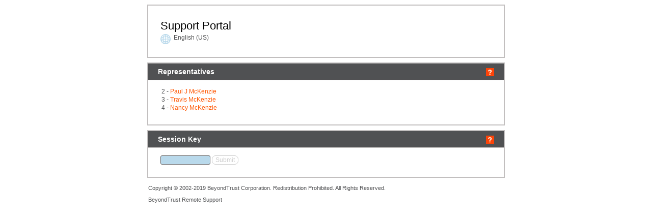

--- FILE ---
content_type: text/html; charset=utf-8
request_url: https://support.cmgeeks.com/
body_size: 2559
content:
<!DOCTYPE html PUBLIC "-//W3C//DTD XHTML 1.1//EN" "http://www.w3.org/TR/xhtml11/DTD/xhtml11.dtd">
<html xmlns="http://www.w3.org/1999/xhtml" xml:lang="en-us">
<head>
	<meta http-equiv="Content-Type" content="text/html; charset=utf-8" />
	<title>Remote Support Portal | Powered by BOMGAR</title>
	<meta name="viewport" content="width=device-width, initial-scale=1.0, maximum-scale=1.0" />
<link href="/content/common.css" rel="stylesheet" type="text/css" />
<link href="/content/public.css" rel="stylesheet" type="text/css" />
<link href="/content/mobile.css" rel="stylesheet" type="text/css" />
<link href="/content/portal-customizations.css?_c=0" rel="stylesheet" type="text/css" />
</head>
<body>
<div id="container">

<div id="header" class="contentBox header-wrapper">
	<div>
		<div class="pageTitle" id="support_portal">
			Support Portal
		</div>
		<div class="lang-selection">
			<!--[if gte IE 9]><!-->
			<?xml version="1.0" encoding="utf-8"?>
<svg version="1.1" xmlns="http://www.w3.org/2000/svg" xmlns:xlink="http://www.w3.org/1999/xlink" x="0px" y="0px"
	 viewBox="0 0 20 20" xml:space="preserve" id="globe-image">
<path fill="#B9D9EB" class="st0" d="M4.4,13c-0.9-0.4-2-0.9-2.6-1.8l-0.4-0.5h3.2l0,0.3c0,0.5,0.1,1.1,0.2,1.6l0.1,0.6L4.4,13L4.4,13
	z M8.9,13.9c-0.8,0-1.6-0.1-2.3-0.3l-0.2,0l0-0.2c-0.1-0.8-0.2-1.5-0.3-2.3l0-0.4h3.3v3.3L8.9,13.9L8.9,13.9z M13.4,13.6
	c-0.8,0.1-1.5,0.2-2.3,0.3l-0.4,0v-3.3h3.3l0,0.4c0,0.8-0.1,1.6-0.3,2.3l0,0.2L13.4,13.6L13.4,13.6z M18.2,11.2
	c-0.6,0.9-1.7,1.4-2.6,1.8l-0.5,0.2l0.1-0.6c0.1-0.5,0.1-1.1,0.2-1.6l0-0.3h3.2L18.2,11.2L18.2,11.2z M15.6,7c0.9,0.4,2,0.9,2.6,1.8
	l0.4,0.5h-3.2l0-0.3c0-0.5-0.1-1.1-0.2-1.6l-0.1-0.6L15.6,7L15.6,7z M11.1,6.1c0.8,0,1.6,0.1,2.3,0.3l0.2,0l0,0.2
	c0.1,0.8,0.2,1.5,0.3,2.3l0,0.4h-3.3V6.1L11.1,6.1L11.1,6.1z M6.6,6.4c0.8-0.1,1.5-0.2,2.3-0.3l0.4,0v3.3H6.1l0-0.4
	c0-0.8,0.1-1.6,0.3-2.3l0-0.2L6.6,6.4L6.6,6.4z M1.8,8.8C2.4,7.9,3.5,7.3,4.4,7l0.5-0.2L4.8,7.3C4.8,7.9,4.7,8.4,4.7,9l0,0.3H1.4
	L1.8,8.8L1.8,8.8z M5.3,14.9c0.2,0.7,0.5,1.5,0.9,2.1l0.6,1l-1-0.6c-1.3-0.8-2.5-1.9-3.2-3.2l-0.6-1l1,0.6c0.7,0.4,1.4,0.7,2.1,0.9
	l0.2,0.1L5.3,14.9L5.3,14.9z M9.3,15.3v3.2l-0.5-0.4c-0.9-0.6-1.4-1.7-1.8-2.6l-0.2-0.5l0.6,0.1c0.5,0.1,1.1,0.1,1.6,0.2L9.3,15.3
	L9.3,15.3z M13,15.6c-0.4,0.9-0.9,2-1.8,2.6l-0.5,0.4v-3.2l0.3,0c0.5,0,1.1-0.1,1.6-0.2l0.6-0.1L13,15.6L13,15.6z M13.8,17
	c0.4-0.7,0.7-1.4,0.9-2.1l0.1-0.2l0.2-0.1c0.7-0.2,1.5-0.5,2.1-0.9l1-0.6l-0.6,1c-0.8,1.3-1.9,2.5-3.2,3.2l-1,0.6L13.8,17L13.8,17z
	 M14.7,5.1c-0.2-0.7-0.5-1.5-0.9-2.1l-0.6-1l1,0.6c1.3,0.8,2.5,1.9,3.2,3.2l0.6,1l-1-0.6c-0.7-0.4-1.4-0.6-2.1-0.9l-0.2-0.1
	L14.7,5.1L14.7,5.1z M10.7,4.7V1.4l0.5,0.4c0.9,0.6,1.4,1.7,1.8,2.6l0.2,0.5l-0.6-0.1c-0.5-0.1-1.1-0.1-1.6-0.2L10.7,4.7L10.7,4.7z
	 M7,4.4c0.4-0.9,0.9-2,1.8-2.6l0.5-0.4v3.2L9,4.7c-0.5,0-1.1,0.1-1.6,0.2L6.8,4.9L7,4.4L7,4.4z M2.5,5.7c0.8-1.3,1.9-2.5,3.2-3.2
	l1-0.6L6.2,3C5.9,3.6,5.6,4.4,5.3,5.1L5.3,5.3L5.1,5.3C4.4,5.6,3.6,5.9,3,6.2l-1,0.6L2.5,5.7L2.5,5.7z M10,0C4.5,0,0,4.5,0,10
	s4.5,10,10,10s10-4.5,10-10S15.5,0,10,0L10,0z"/>
</svg>

			<!--<![endif]-->

			<!--[if lte IE 8]>
			  <img src="/content/globe.png">
			<![endif]-->
			<span class="language_selection" id="language_selection">
		English (US)
</span>
		</div>
	</div>
		<div class="logo">
	</div>
</div>



	



<div class="contentBox" id="repListBox">
	<h1 class="sectionTitle">
		<span>
		Representatives
		</span>
			<a rel="help" title="Show Representatives Help Window" href="help?show_help=help_rep_list" target="_blank" class="popup-if-possible" data-open-options="toolbar=no, directories=no, status=no, menubar=no, scrollbars=yes, resizable=yes, height=300, width=400" id="help_rep_list"><img src='/content/help_16.gif' alt="Show Representatives Help Window" /></a>

	
	</h1>
	<table id="repListTable">
	<tr>
		<td>
			2 -
		</td>
		<td>
						<a href="download_client_connector?id=2&amp;name=Paul+J+McKenzie"
				rel="nofollow"
				class="repLink"
				data-rep-id="2"
				data-rep-name="Paul J McKenzie"
				title="Start support session with Paul J McKenzie"
			>Paul J McKenzie</a>
		</td>
	</tr>
	<tr>
		<td>
			3 -
		</td>
		<td>
						<a href="download_client_connector?id=3&amp;name=Travis+McKenzie"
				rel="nofollow"
				class="repLink"
				data-rep-id="3"
				data-rep-name="Travis McKenzie"
				title="Start support session with Travis McKenzie"
			>Travis McKenzie</a>
		</td>
	</tr>
	<tr>
		<td>
			4 -
		</td>
		<td>
						<a href="download_client_connector?id=5&amp;name=Nancy+McKenzie"
				rel="nofollow"
				class="repLink"
				data-rep-id="5"
				data-rep-name="Nancy McKenzie"
				title="Start support session with Nancy McKenzie"
			>Nancy McKenzie</a>
		</td>
	</tr>
</table>


<span class="params" id="repListParams"
	data-disable-clickonce="false"
	data-chat-enabled="false"
	data-current-locale="en-us"
></span>
<span class="params" id="repListStrings"
	data-select-another="Click here to select another rep"
	data-chat-title="Start chatting with |1|"
	data-download-title="Download Remote Support Customer Client for |1|"
></span>



</div>


<div class="contentBox" id="sessionKeyBox">
	<h1 class="sectionTitle">
		<span>
		Session Key
		</span>
			<a rel="help" title="Show Session Key Help Window" href="help?show_help=help_session_keys" target="_blank" class="popup-if-possible" data-open-options="toolbar=no, directories=no, status=no, menubar=no, scrollbars=yes, resizable=yes, height=300, width=400" id="help_session_keys"><img src="/content/help_16.gif" alt="Show Session Key Help Window"/></a>

	
	</h1>
	<div>
	<form action="/check_access_key" method="get"
      id="access_key_form">
	<label id="access_key_pretty:label" for="access_key_pretty"
		class="accessible">Session Key</label>
	<input type="text" name="access_key_pretty" id="access_key_pretty" value=""
		size="12" maxlength="7" autocomplete="off" />
	<input type="submit" name="access_key_submit" id="access_key_submit"
		value="Submit" />
	<img src="/content/loading.gif" alt="" class="hidden"
		id="session_key_loading_gif" />
	<div id="access_key_error" class="hidden error"></div>
</form>


<span class="params"
	id="access_key_params"
	data-disable-clickonce="false"
	data-chat-enabled="false"
	data-current-locale="en-us"
></span>
<span class="params"
	id="access_key_strings"
	data-invalid-key="The key that you entered is not valid."
	data-validation-error="Error validating access key."
></span>

	</div>
</div>




<script type="text/javascript" src="/content/lib/jquery.js"></script>
<script type="text/javascript" src="/content/portal.js"></script>
<!--[if lt IE 10]>
<script type="text/javascript" src="/content/ie9_public.js"></script>
<![endif]-->

<script type="text/javascript" src="/api/start_session.js"></script>
<script type="text/javascript" src="/api/content/core.js"></script>
<script type="text/javascript" src="/content/rep_list.js"></script>
<script type="text/javascript" src="/content/access_key_input.js"></script>


<div id="footer">
	Copyright © 2002-2019 BeyondTrust Corporation. Redistribution Prohibited. All Rights Reserved.
</div>

<div id="powered-by">
	<a id="powered_by_text" href="https://www.beyondtrust.com/remote-support" class="inverse" target="_blank">BeyondTrust Remote Support</a>
</div>

</div>

</body>
</html>


--- FILE ---
content_type: text/css
request_url: https://support.cmgeeks.com/content/common.css
body_size: 2058
content:

/***************************************************************** ELEMENTS */

body {
	color: #505153;
	font-family: Helvetica, Arial, sans-serif;
	font-size: 12px;
	text-align: center;
	background-color: #ffffff;
}

a {
	text-decoration: none;
	color: #ff5500;
}
a:hover {
	text-decoration: underline;
	color: #505153;
}
input,
select,
textarea,
button {
	color: black;
	font-family: Arial, Helvetica, sans-serif;
	font-size: 1em;
}

code,
input[type=text],
input[type=password],
select,
textarea {
	background-color: #B9D9EB;
	border: 1px solid #5f6063;
	-moz-border-radius: 3px;
	border-radius: 3px;
}

input[type=button],
input[type=reset],
input[type=submit],
button {
	background-color: #ff5500;
	border: 1px solid #505153;
	color: white;
	-moz-border-radius: 7px;
	border-radius: 7px;
}

input[disabled],
select[disabled],
textarea[disabled] {
	background-color: #fff;
	border-color: #ccc;
	color: #ccc;
}

hr {
	height: 1px;
	border: 0px;
	color: #C2BFBF;
	background-color: #C2BFBF;
}

code {
	color: black;
	border:1px outset #000000;
	padding: 0.5em;
	font-family: "Courier New", Courier, monospace;
}

p {
	margin: 1em 0;
}

pre {
	padding: 1.0em;
	background-color: #eee;
	border: 0.1em dashed #505153;
	font-size: 1.0em;
}

img,
a img {
	border-width: 0;
}

div#container, .container {
	width: 60em;
	margin: 0 auto;
	text-align: left;
}

table {
	background-color: transparent;
	border-collapse: collapse;
}

td,
th,
form.tableless label {
	margin: .1em;
	padding: .1em;
}
form.tableless label,
th {
	text-align: right;
	vertical-align: top;
	font-weight: 800;
	min-width: 30px;
}
form.tableless label a,
th a {
	color: #505153;
}
form.tableless br {
	clear: left;
	margin-bottom: .7em;
}
thead tr th,
tr.header th {
	text-align: center;
	vertical-align: bottom;
	min-width: 30px;
}

tr.header th div.expander {
	text-align: left;
	float: left;
}

.note {
	font-size: .8em;
	color: #aaa;
}

.editViewNote {
	margin-top: 0.25em;
	margin-left: 1.5em;
	color: #6F7072;
}

.editViewNote.last {
	margin-bottom: 1.0em;
}

/*.editViewNote.last:last-child {
	margin-bottom: 0.1em;
}*/

tr.even {
	background-color: #f0f0f0;
}
tr.odd {
	background-color: #f8f8f8;
}
tr.userdisabled,
span.userdisabled {
	background-color: #eaa;
}

#header a {
	font-weight: bold;
	text-decoration: none;
}
#footer {
	padding: .5em 1em;
	color: #505153;
	font-size: .9em;
}
#footer a {
	color: #505153;
}



/***************************************************************** MENU */
ul.menu {
	list-style-type: none;
	margin: 1em 0em 0em 0em;
	padding: 0.1em 0 0 2em;
	background-color: #ff5500;
	clear: both;
	border-style: solid;
	border-color: #C2BFBF;
	border-width: 0;
	border-top-width: 0.1em;
	border-bottom-width: 0.1em;
	text-align: right;
	text-transform: uppercase;
}
ul.menu li {
	display: inline;
	margin: 0;
	padding: .1em .6em;
}
#header ul.menu li a, ul.menu li a {
	color: white;
	font-weight: bold;
	text-decoration:none;
}
#header ul.menu li a:hover, ul.menu li a:hover {
	color: #c2bfbf;
}
ul.menu li.selected {
	background-color: white;
	border: 0.1em solid #c2bfbf;
	border-style: solid solid none solid;
}
#header ul.menu li.selected a, ul.menu li.selected a {
	color: #ff5500;
}

div.submenu {
	margin: 0 0 -1em 0;
	min-height: 1em;
	text-transform: uppercase;
}

div.submenu ul {
	text-align: right;
	clear: both;
	margin: 0;
	padding: 0;
	list-style-type: none;
}
div.submenu ul.selected {
	display: block;
}

div.submenu ul li {
	display: inline-block;
	margin: 0;
	padding: .2em .6em 0 .6em;
	white-space: nowrap;
	border-left: .2em solid #c2bfbf;
}

#header div.submenu ul li a, div.submenu ul li a {
	color: #505153;
	text-decoration: none;
	font-weight: normal;
}
div.submenu ul li:hover {
	background-color: #eee;
}
#header div.submenu ul li.selected a, div.submenu ul li.selected a {
	color: #ff5500;
}
#header div.submenu ul li.selected a:hover, div.submenu ul li.selected a:hover {
	color: black;
}

.occlude {
	background-color: #B9D9EB;
	border: 0.1em solid #c2bfbf;
	z-index: 100;
}

.boxTitle {
	font-size: 1em;
	color: #505153;
	text-decoration: none;
	font-weight: bold;
}

.error {
	color: red !important;
	font-weight: bold;
}
.warning {
	color: goldenrod !important;
	font-weight: bold;
}
.info {
	color: black !important;
	font-weight: bold;
}
.success {
	color: blue !important;
	font-weight: bold;
}

.fakeDisabled {
	background-color: #fff;
	border-color: #ccc;
	color: #ccc;
}

.contentBox {
	width: 100%;
	margin: .75em;
	padding: 2em;
	border: .2em solid #c2bfbf;
}

/* IE[456] doesn't understand the '>' child selector
We hide this from IE[456] because it really screws up page layout when you set auto width */
* > .contentBox {
	width: auto;
}

/*
 * h1 should ONLY be the VERY first thing inside contentBox (-10 margin-top)
 * h2 and h3 can be used anywhere inside contentBox to insert a heading
 * h2 is a major divider: it looks graphically exactly like h1 (except the margin-top)
 * h3 looks like a subheading (less padding, indented, smaller font)
 */
.contentBox h1,
.contentBox h2,
.contentBox h3 {
	margin: -1.67em -1.67em 1em -1.67em;
	padding: .4em 1.33em;
	background-color: #505153;
	border-bottom: .1em solid #c2bfbf;
	color: white;
	text-decoration: none;
	font-weight: 900;
	font-size: 1.2em;
}
.contentBox h2 {
	border-top: .1em solid #c2bfbf;
	margin: 1em -1em 1em -1em;
}
.contentBox h3 {
	/* Leave whitespace on the sides to show it's a subheading */
	margin: 1.2em 0;
	padding: .2em 1.2em;
	border: .1em solid #c2bfbf;
	font-size: 1.1em;
}
.contentBox h3.error,
.contentBox h3.success {
	background-color: #eee;
	text-align: center;
	font-weight: bold;
}

.pageTitle {
	font-size: 1.8em;
}

.wide {
	width: 100%;
}
table.grid {
	background-color: white;
	border: .2em solid #cbdbeb;
}
table.grid tr td {
	border: .1em solid #cbdbeb;
}
table.grid tr th {
	background-color: #B9D9EB;
	border: .2em solid #cbdbeb;
}
table.grid tr th[scope='row'] {
	width: 20%;
}

.padding,
table.padding td,
table.padding th {
	padding: .3em;
}

span.required,
td.required span {
	background: transparent url(/content/reddot.png) no-repeat top left;
	padding-left: 7px;
}

a.inverse {
	color: #505153;
}

a.inverse:hover {
	color: #ff5500;
}

.tab {
padding-left:.8em;
padding-right:.8em;
}

.lang-selection img {
	vertical-align: bottom;
}

form.tableless > div {
	display: -ms-flexbox;
	display: flex;
	-ms-flex-direction: column;
	flex-direction: column;
}

form.tableless > div > div {
	display: -ms-flexbox;
	display: flex;
}

form.tableless label {
	display: block;
	padding: 0pt 1em;
	text-align: right;
	width: 12em;
	color: black;
}
form.tableless span {
	display: block;
	margin-bottom: 0.5em;
	padding: 0pt;
}
form.tableless span select {
	padding: 1px;
}

.accessible {
	position: absolute;
	top: 0em;
	left: -500em;
	width: 1px;
	height: 1px;
	overflow: hidden;
}

.group-td-vert.answers {
    min-width: 15em;
    white-space: nowrap;
}

.group-td-vert.answers .choice {
    white-space: nowrap;
    margin-right: 0.5em;
}

.floatClear {
	display: block;
	clear: both;
}

.support_access_policy_id_class, .jump_policy_id_class {
	width: 24em;
}


--- FILE ---
content_type: text/css
request_url: https://support.cmgeeks.com/content/public.css
body_size: 862
content:
body {
	position: relative;
}

#header .pageTitle {
	text-align: left;
	color: black;
	line-height: 1.5em;
}

#header .pageTitleContainer {
	float: left;
}

#header .lang-selection {
	text-align: left;
}

#header.header-wrapper .lang-selection > * {
	float: left;
}

#header.header-wrapper .lang-selection > *:first-child {
	margin-right: 6px;
}

#header.header-wrapper > div {
	display: inline-block;
}

#header.header-wrapper .logo {
	float: right;
	text-align: right;
}

#header.header-wrapper .logo img {
	max-width: 250px;
	max-height: 64px;
}

#header .lang-selection svg {
	width: 20px;
	height: 20px;
}

.sectionTitle {
	text-align: right;
	line-height: 1.4em;
}

.sectionTitle span {
	float: left;
	display: block;
}

.sectionTitle a[rel="help"] img {
	vertical-align: middle;
}

.ambushContentBox {
	color: black;
	background-color: #bad8eb;
}

.ambushContentBox .sectionTitle {
	text-align: left;
}

ul.scheduleMessageList {
	list-style-type: none;
}

ul.ambushMessageList {
	margin: 0;
	padding: 0;
	list-style-position: inside;
}

ul.ambushMessageList > li {
	margin-bottom: 15px;
}

ul.ambushMessageList > li:last-of-type {
	margin-bottom: 0;
}

#powered-by {
	font-size: .9em;
	padding: 0.5em 1em;
}

/* Recording Viewer */

.recordingViewer {
	width: 530px;
	height: 300px;
	margin: 20px auto;
}

/* Rep Invite Join / Download Instructions */

#repInviteChoices {
	display: flex;
	flex-direction: row;
	align-items: flex-start;
	justify-content: space-between;
	max-width: 100%;
}

#repInviteChoices.chrome-os {
	justify-content: center;
}

#repInviteChoices h4 {
	display: flex;
	flex-direction: column;
	align-items: center;
	margin-bottom: 0;
	text-align: center;
	max-width: 100%;
}

#repInviteChoices h4 a {
	display: inline-flex;
	flex-direction: row;
	align-items: inherit;
	max-width: 100%;
}

#repInviteChoices ul {
	max-width: 100%;
}

#repInviteChoices > div:first-of-type h4 img {
	margin-right: 5px;
}

#repInviteChoices .or {
	font-size: large;
	align-self: center;
}

#exitSurveyForm .group-td-vert, #exitSurveyForm .group-td-vert.answers, #exitSurveyForm .group-td-vert.answers .choice {
	display:block;
}

.params {
	display: none;
}

/* For elements that need to be hidden when the page first loads.*/
.hidden {
	display: none;
}

#publicFileStore #header > span {
	height: 41px;
	float: left;
}

#publicFileStore #header .pageTitle {
	text-align: right;
	line-height: 60px;
}

#publicFileStore #footer > div {
	float: right;
}

#exitSurveyForm .wrapper {
	margin-left: 1em;
}

#exitSurveyForm .submitButton {
	margin-top: 1em;
}

#exitSurveyForm .questionDiv {
	margin-top: 1em;
}

#jumpAuthRequestForm .submit {
	margin: 4px;
}

#jumpAuthRequestForm .request-text {
	white-space: pre-wrap;
}

#jumpAuthRequestForm > table {
	width: 100%;
}

#jumpAuthRequestForm #comments {
	width: 98%;
}

#chatTranscriptBox hr {
	width: 85%;
}


--- FILE ---
content_type: text/css
request_url: https://support.cmgeeks.com/content/mobile.css
body_size: 958
content:
/* modern mobile / small screen */
@media only screen and (max-device-width: 979px) {
	* {
		-webkit-box-sizing: border-box;
		-moz-box-sizing: border-box;
		box-sizing: border-box;
	}

	#header {
		padding: 10px;
	}

	#header .pageTitle {
		font-size: 22px;
	}

	#header .logo-container {
		height: 44px;
		float: left;
	}

	#logo {
		width: 80%;
		height: 80%;
	}

	div#container {
		width: 100%;
		margin: 0;
	}

	.contentBox {
		margin: 0;
		margin-bottom: 8px;
		padding: 24px 12px 12px 12px;
		border: 2px solid #c2bfbf;
	}

	.contentBox h1 {
		font-size: 16px;
	}

	.contentBox h2 {
		font-size: 14px;
	}

	.contentBox h3 {
		font-size: 12px;
	}

	.contentBox h1, .contentBox h2, .contentBox h3 {
		margin: -24px -12px 12px -12px;
		margin-bottom: 6px;
		padding: 4px 6px;
	}

	form.tableless label {
		padding: 3px 0;
		text-align: left;
		width: auto;
		clear: right;
	}

	form.tableless span {
		margin-bottom: 6px;
		display: block;
		clear: both;
	}

	form.tableless input[type=text], form.tableless textarea {
		width: 100%;
		max-width: 524px;
	}

	input, select {
		height: 24px;
	}

	input, select, textarea, button {
		font-size: inherit;
	}

	.repLink {
		font-size: 14px;
	}

	#footer {
		padding: 6px;
		text-align: center;
	}

	#powered-by {
		margin: 6px;
	}

	input[type=button],
	input[type=reset],
	input[type=submit],
	button {
		background-color: #ff5500;
		border: 1px solid #5f6062;
		color: white;
		-webkit-border-radius: 7px;
		-moz-border-radius: 7px;
		border-radius: 7px;

		display: inline-block;
		padding: 4px 12px;
		margin-bottom: 0;
		font-size: 14px;
		line-height: 14px;
		text-align: center;
		vertical-align: middle;
		cursor: pointer;
		background-repeat: repeat-x;

		/* this non-gradient gradient prevents mobile safari's default button gradient */
		background-image: -o-linear-gradient(-90deg, #FF7A42 0%, #FF5500 50%, #E64C00 100%);
		background-image: -moz-linear-gradient(center top, #FF7A42 0%, #FF5500 50%, #E64C00 100%);
		background-image: -webkit-linear-gradient(-90deg, #FF7A42 0%, #FF5500 50%, #E64C00 100%);
		background-image: -ms-linear-gradient(-90deg, #FF7A42 0%, #FF5500 50%, #E64C00 100%);
		background-image: linear-gradient(to bottom, #FF7A42 0%, #FF5500 50%, #E64C00 100%);
	}

	input[type=button][disabled],
	input[type=reset][disabled],
	input[type=submit][disabled],
	button[disabled] {
		color: #ccc;
		border-color: #ccc;
		background-color: #fff;
		background-image: -o-linear-gradient(-90deg, #fff 0%, #fff 100%);
		background-image: -moz-linear-gradient(center top, #fff 0%, #fff 100%);
		background-image: -webkit-linear-gradient(-90deg, #fff 0%, #fff 100%);
		background-image: -ms-linear-gradient(-90deg, #fff 0%, #fff 100%);
		background-image: linear-gradient(to bottom, #fff 0%, #fff 100%);
	}
}

/* just modern phone, portrait */
@media only screen and (max-width: 767px) and (orientation: portrait) {
	#header .pageTitle {
		text-align: left;
	}

	#header .lang-selection {
		text-align: left;
	}
}

/* Legacy devices */

@media handheld {

	#logo {
		width: 100px;
		height: 20px;
		text-align: right;
	}
	.sectionTitle {
		text-align: left;
	}
	.sectionTitle span {
		float: none;
		display: inline;
	}

	form.tableless label,
	form.tableless span {
		text-align: left;
	}
	.accessible {
		display: none !important;
	}

}

ul.section-start-buttons {
	list-style-type: none;
}

.session-start-buttons {
	padding: 0;
	margin: 15px 0;
}

.session-start-buttons li {
	padding: 0;
	margin: 0 0 16px;
}

.session-start-buttons button {
	font-size: 21px;
	display: block;
	padding: 8px;
	margin: 16px auto;
	width: 160px;
}


--- FILE ---
content_type: application/x-javascript
request_url: https://support.cmgeeks.com/content/access_key_input.js
body_size: 1205
content:
!function(){"use strict";var a,i,o,c,r,s,n,u=!1,l=!0,I={},t=/[0-9]{7}/,D={EMPTY:"EMPTY",INVALID:"INVALID",CHECKING:"CHECKING",VALID_SDCUST:"VALID_SDCUST",VALID_PDCUST:"VALID_PDCUST",VALID_REP_INVITE:"VALID_REP_INVITE"},f=D.INVALID,e={},d=null,_="",p=!1,v=(n=navigator.userAgent.match(/MSIE (\d+)/i))&&1<n.length?{isIE:!0,version:parseInt(n[1],10)}:{isIE:!1};function A(n){f!==n&&(f=n),e[f]()}function E(n){return n.preventDefault(),!1}function T(){a.off("submit").on("submit",E),o.prop("disabled",!0)}function V(n){a.off("submit").on("submit",function(){return p?!(p=!1):n()}),o.prop("disabled",!1)}function y(){c.fadeOut(),c.text("")}function C(){r.hide()}function L(){return!!(v.isIE&&v.version<=6)||(u?BG.openChatWindow("/check_access_key.ns?access_key_pretty="+encodeURIComponent(i.val()),function(){p=!0,a.submit()}):BG.start(BG.START_TYPE.FULL,{sessionKey:i.val(),uiOptions:{closeOnFinish:!0,allowDialogClose:!1},disableClickonce:l,locale:s}),!1)}function b(){return BG.ensureAuthenticated(function(n){n&&(p=!0,a.submit())}),!1}function h(){return BG.ensureAuthenticated(function(n){n&&(p=!0,a.submit())}),!1}function k(){d!==i.val()&&(d=i.val(),t.test(i.val())?(BG.ensureAuthenticated(function(n){n&&$.ajax({url:"/portal/access-key-confirmation",type:"POST",dataType:"json",data:{accessKey:i.val()}}).done(function(n){n.presentation?A(D.VALID_PDCUST):n.rep_invite?A(D.VALID_REP_INVITE):n.error?(_=n.msg,A(D.INVALID)):A(D.VALID_SDCUST)}).fail(function(){_=I.validationError,A(D.INVALID)})}),A(D.CHECKING)):(7<=i.val().length?(_=I.invalidKey,A(D.INVALID)):_="",A(D.INVALID)))}e[D.INVALID]=function(){T(),c.fadeIn(),c.text(_),i.focus(),C()},e[D.EMPTY]=function(){T(),y(),C()},e[D.CHECKING]=function(){T(),y(),r.show()},e[D.VALID_PDCUST]=function(){V(b),y(),C()},e[D.VALID_SDCUST]=function(){V(L),y(),C()},e[D.VALID_REP_INVITE]=function(){V(h),y(),C()},$(function(){var n,t;t=$("#access_key_params"),u=t.data("chatEnabled"),l=t.data("disableClickonce"),s=t.data("currentLocale"),n=$("#access_key_strings"),I.invalidKey=n.data("invalidKey"),I.validationError=n.data("validationError"),a=$("#access_key_form"),i=$("#access_key_pretty"),o=$("#access_key_submit"),c=$("#access_key_error"),r=$("#session_key_loading_gif"),i.val(""),A(D.EMPTY);var e=function(){var e;return function(){var n=arguments,t=this;clearTimeout(e),e=setTimeout(function(){e=null,k.apply(t,n)},500)}}();i.on("keydown",function(){return 32!==event.keyCode&&32!==event.which}).on("keypress",function(n){13!==n.keyCode&&13!==n.which||f!==D.VALID_SDCUST&&f!==D.VALID_PDCUST||a.trigger("submit")}).on("keyup",e).on("paste",function(n){n.preventDefault();var t="",e=n.originalEvent;return window.clipboardData&&window.clipboardData.getData?t=window.clipboardData.getData("Text"):e.clipboardData&&e.clipboardData.getData&&(t=e.clipboardData.getData("text/plain")),this.value=t.replace(/\D/g,""),!1}).on("paste cut",function(){e()})})}();
//# sourceMappingURL=access_key_input-min.js.map

--- FILE ---
content_type: application/x-javascript
request_url: https://support.cmgeeks.com/content/portal.js
body_size: 411
content:
!function(){"use strict";void 0===window.BG&&(window.BG={});var o=window.BG.backOrClose=function(){var o=history.length;return o&&1<o?history.go(-1):window.close(),!1};window.BG.openChatWindow=function(n,i,t,o){"object"!=typeof o&&(o={width:640,height:480});function e(){}var c=window.open("about:blank","chatWindow","toolbar=no,directories=no,status=no,menubar=no,resizable=yes,location=no,scrollbars=yes,width="+o.width+",height="+o.height);return BG.ensureAuthenticated(function(o){o&&(BG.isWindowOpened(c)?(i||e)():(c.location.href=n,(t||e)()))}),c},window.BG.isWindowOpened=function(o){return!o||o.closed},$(function(){$(".back-or-close").on("click",o),$("a.popup-if-possible").on("click",function(o){window.open(this.href,this.id,$(this).data("openOptions"))&&o.preventDefault()}),$("button[data-href]").on("click",function(o){window.location.href=$(o.target).data("href")})})}();
//# sourceMappingURL=portal-min.js.map

--- FILE ---
content_type: application/x-javascript
request_url: https://support.cmgeeks.com/content/rep_list.js
body_size: 597
content:
!function(){"use strict";var i,o,r,e,c={},l=(e=navigator.userAgent.match(/MSIE (\d+)/i))&&1<e.length?{isIE:!0,version:parseInt(e[1],10)}:{isIE:!1};function t(e){if(l.isIE&&l.version<=6)return!0;var n=$(e.target),t=n.data("repId"),a=n.data("repName");return r?(BG.openChatWindow(function(e,n){return"download_client_connector.ns?popup=1&id="+encodeURIComponent(e)+"&name="+encodeURIComponent(n)}(t,a),function(){window.location=e.target.href}),!1):function(e,n){return BG.start(BG.START_TYPE.FULL,{rep:{id:e,name:n},uiOptions:{closeOnFinish:!1,allowDialogClose:!1},disableClickonce:i,sessionStartFailed:function(){var e=$("<div/>");$("<a/>").prop("href","#").text(c.selectAnother).appendTo(e).one("click",function(){location.reload()}),$("#bomgarDialog .bg-instructions-container").append(e)},locale:o}),!1}(t,a)}$(function(){var e=$("#repListStrings"),n=$("#repListParams");i=n.data("disableClickonce"),r=n.data("chatEnabled"),c.selectAnother=e.data("selectAnother"),o=n.data("currentLocale"),c.linkTitle=r?e.data("chatTitle"):e.data("downloadTitle"),$("#repListTable").on("click",".repLink",t).find(".repLink").each(function(e,n){var t=$(n);t.prop("title",c.linkTitle.replace("|1|",t.data("repName")))})})}();
//# sourceMappingURL=rep_list-min.js.map